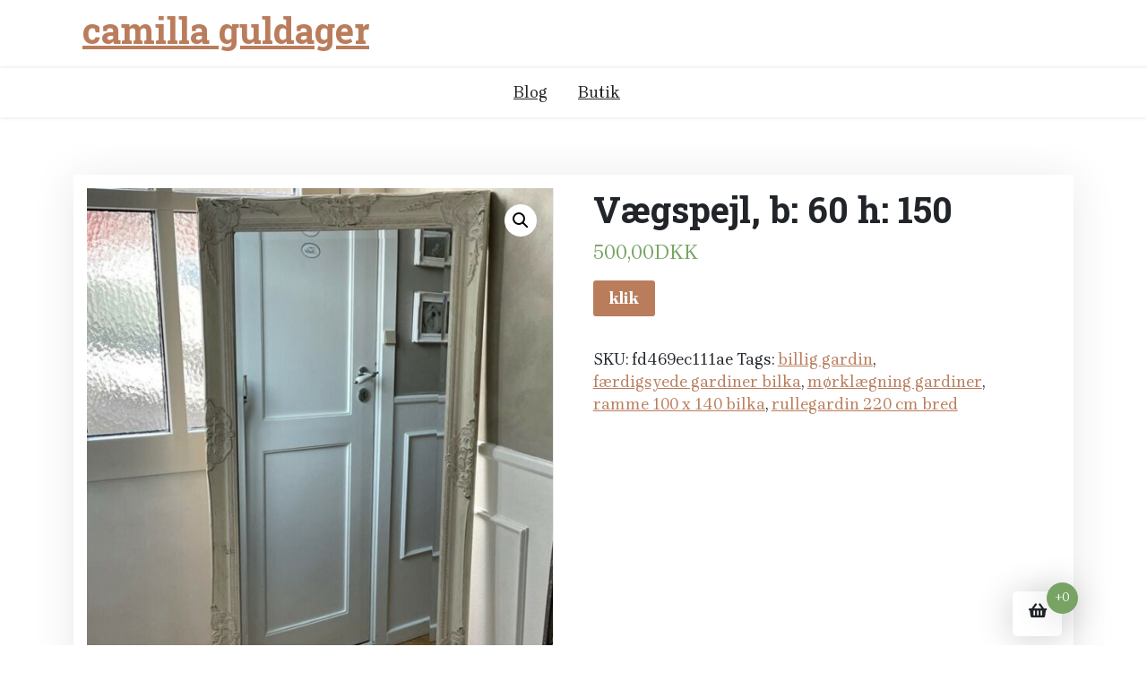

--- FILE ---
content_type: text/html; charset=UTF-8
request_url: https://camilla-guldager.dk/produkt/vaegspejl-b-60-h-150/
body_size: 10895
content:
<!doctype html>
<html lang="da-DK">
<head>
	<meta charset="UTF-8">
	<meta name="viewport" content="width=device-width, initial-scale=1">
	<link rel="profile" href="https://gmpg.org/xfn/11">

	<title>Vægspejl, b: 60 h: 150 &#8211; camilla guldager</title>
<meta name='robots' content='max-image-preview:large' />
<link rel='dns-prefetch' href='//fonts.googleapis.com' />
<link rel="alternate" type="application/rss+xml" title="camilla guldager &raquo; Feed" href="https://camilla-guldager.dk/feed/" />
<link rel="alternate" type="application/rss+xml" title="camilla guldager &raquo;-kommentar-feed" href="https://camilla-guldager.dk/comments/feed/" />
<link rel="alternate" type="application/rss+xml" title="camilla guldager &raquo; Vægspejl, b: 60 h: 150-kommentar-feed" href="https://camilla-guldager.dk/produkt/vaegspejl-b-60-h-150/feed/" />
<link rel="alternate" title="oEmbed (JSON)" type="application/json+oembed" href="https://camilla-guldager.dk/wp-json/oembed/1.0/embed?url=https%3A%2F%2Fcamilla-guldager.dk%2Fprodukt%2Fvaegspejl-b-60-h-150%2F" />
<link rel="alternate" title="oEmbed (XML)" type="text/xml+oembed" href="https://camilla-guldager.dk/wp-json/oembed/1.0/embed?url=https%3A%2F%2Fcamilla-guldager.dk%2Fprodukt%2Fvaegspejl-b-60-h-150%2F&#038;format=xml" />
<style id='wp-img-auto-sizes-contain-inline-css'>
img:is([sizes=auto i],[sizes^="auto," i]){contain-intrinsic-size:3000px 1500px}
/*# sourceURL=wp-img-auto-sizes-contain-inline-css */
</style>
<style id='wp-emoji-styles-inline-css'>

	img.wp-smiley, img.emoji {
		display: inline !important;
		border: none !important;
		box-shadow: none !important;
		height: 1em !important;
		width: 1em !important;
		margin: 0 0.07em !important;
		vertical-align: -0.1em !important;
		background: none !important;
		padding: 0 !important;
	}
/*# sourceURL=wp-emoji-styles-inline-css */
</style>
<style id='wp-block-library-inline-css'>
:root{--wp-block-synced-color:#7a00df;--wp-block-synced-color--rgb:122,0,223;--wp-bound-block-color:var(--wp-block-synced-color);--wp-editor-canvas-background:#ddd;--wp-admin-theme-color:#007cba;--wp-admin-theme-color--rgb:0,124,186;--wp-admin-theme-color-darker-10:#006ba1;--wp-admin-theme-color-darker-10--rgb:0,107,160.5;--wp-admin-theme-color-darker-20:#005a87;--wp-admin-theme-color-darker-20--rgb:0,90,135;--wp-admin-border-width-focus:2px}@media (min-resolution:192dpi){:root{--wp-admin-border-width-focus:1.5px}}.wp-element-button{cursor:pointer}:root .has-very-light-gray-background-color{background-color:#eee}:root .has-very-dark-gray-background-color{background-color:#313131}:root .has-very-light-gray-color{color:#eee}:root .has-very-dark-gray-color{color:#313131}:root .has-vivid-green-cyan-to-vivid-cyan-blue-gradient-background{background:linear-gradient(135deg,#00d084,#0693e3)}:root .has-purple-crush-gradient-background{background:linear-gradient(135deg,#34e2e4,#4721fb 50%,#ab1dfe)}:root .has-hazy-dawn-gradient-background{background:linear-gradient(135deg,#faaca8,#dad0ec)}:root .has-subdued-olive-gradient-background{background:linear-gradient(135deg,#fafae1,#67a671)}:root .has-atomic-cream-gradient-background{background:linear-gradient(135deg,#fdd79a,#004a59)}:root .has-nightshade-gradient-background{background:linear-gradient(135deg,#330968,#31cdcf)}:root .has-midnight-gradient-background{background:linear-gradient(135deg,#020381,#2874fc)}:root{--wp--preset--font-size--normal:16px;--wp--preset--font-size--huge:42px}.has-regular-font-size{font-size:1em}.has-larger-font-size{font-size:2.625em}.has-normal-font-size{font-size:var(--wp--preset--font-size--normal)}.has-huge-font-size{font-size:var(--wp--preset--font-size--huge)}.has-text-align-center{text-align:center}.has-text-align-left{text-align:left}.has-text-align-right{text-align:right}.has-fit-text{white-space:nowrap!important}#end-resizable-editor-section{display:none}.aligncenter{clear:both}.items-justified-left{justify-content:flex-start}.items-justified-center{justify-content:center}.items-justified-right{justify-content:flex-end}.items-justified-space-between{justify-content:space-between}.screen-reader-text{border:0;clip-path:inset(50%);height:1px;margin:-1px;overflow:hidden;padding:0;position:absolute;width:1px;word-wrap:normal!important}.screen-reader-text:focus{background-color:#ddd;clip-path:none;color:#444;display:block;font-size:1em;height:auto;left:5px;line-height:normal;padding:15px 23px 14px;text-decoration:none;top:5px;width:auto;z-index:100000}html :where(.has-border-color){border-style:solid}html :where([style*=border-top-color]){border-top-style:solid}html :where([style*=border-right-color]){border-right-style:solid}html :where([style*=border-bottom-color]){border-bottom-style:solid}html :where([style*=border-left-color]){border-left-style:solid}html :where([style*=border-width]){border-style:solid}html :where([style*=border-top-width]){border-top-style:solid}html :where([style*=border-right-width]){border-right-style:solid}html :where([style*=border-bottom-width]){border-bottom-style:solid}html :where([style*=border-left-width]){border-left-style:solid}html :where(img[class*=wp-image-]){height:auto;max-width:100%}:where(figure){margin:0 0 1em}html :where(.is-position-sticky){--wp-admin--admin-bar--position-offset:var(--wp-admin--admin-bar--height,0px)}@media screen and (max-width:600px){html :where(.is-position-sticky){--wp-admin--admin-bar--position-offset:0px}}

/*# sourceURL=wp-block-library-inline-css */
</style><style id='global-styles-inline-css'>
:root{--wp--preset--aspect-ratio--square: 1;--wp--preset--aspect-ratio--4-3: 4/3;--wp--preset--aspect-ratio--3-4: 3/4;--wp--preset--aspect-ratio--3-2: 3/2;--wp--preset--aspect-ratio--2-3: 2/3;--wp--preset--aspect-ratio--16-9: 16/9;--wp--preset--aspect-ratio--9-16: 9/16;--wp--preset--color--black: #000000;--wp--preset--color--cyan-bluish-gray: #abb8c3;--wp--preset--color--white: #ffffff;--wp--preset--color--pale-pink: #f78da7;--wp--preset--color--vivid-red: #cf2e2e;--wp--preset--color--luminous-vivid-orange: #ff6900;--wp--preset--color--luminous-vivid-amber: #fcb900;--wp--preset--color--light-green-cyan: #7bdcb5;--wp--preset--color--vivid-green-cyan: #00d084;--wp--preset--color--pale-cyan-blue: #8ed1fc;--wp--preset--color--vivid-cyan-blue: #0693e3;--wp--preset--color--vivid-purple: #9b51e0;--wp--preset--gradient--vivid-cyan-blue-to-vivid-purple: linear-gradient(135deg,rgb(6,147,227) 0%,rgb(155,81,224) 100%);--wp--preset--gradient--light-green-cyan-to-vivid-green-cyan: linear-gradient(135deg,rgb(122,220,180) 0%,rgb(0,208,130) 100%);--wp--preset--gradient--luminous-vivid-amber-to-luminous-vivid-orange: linear-gradient(135deg,rgb(252,185,0) 0%,rgb(255,105,0) 100%);--wp--preset--gradient--luminous-vivid-orange-to-vivid-red: linear-gradient(135deg,rgb(255,105,0) 0%,rgb(207,46,46) 100%);--wp--preset--gradient--very-light-gray-to-cyan-bluish-gray: linear-gradient(135deg,rgb(238,238,238) 0%,rgb(169,184,195) 100%);--wp--preset--gradient--cool-to-warm-spectrum: linear-gradient(135deg,rgb(74,234,220) 0%,rgb(151,120,209) 20%,rgb(207,42,186) 40%,rgb(238,44,130) 60%,rgb(251,105,98) 80%,rgb(254,248,76) 100%);--wp--preset--gradient--blush-light-purple: linear-gradient(135deg,rgb(255,206,236) 0%,rgb(152,150,240) 100%);--wp--preset--gradient--blush-bordeaux: linear-gradient(135deg,rgb(254,205,165) 0%,rgb(254,45,45) 50%,rgb(107,0,62) 100%);--wp--preset--gradient--luminous-dusk: linear-gradient(135deg,rgb(255,203,112) 0%,rgb(199,81,192) 50%,rgb(65,88,208) 100%);--wp--preset--gradient--pale-ocean: linear-gradient(135deg,rgb(255,245,203) 0%,rgb(182,227,212) 50%,rgb(51,167,181) 100%);--wp--preset--gradient--electric-grass: linear-gradient(135deg,rgb(202,248,128) 0%,rgb(113,206,126) 100%);--wp--preset--gradient--midnight: linear-gradient(135deg,rgb(2,3,129) 0%,rgb(40,116,252) 100%);--wp--preset--font-size--small: 13px;--wp--preset--font-size--medium: 20px;--wp--preset--font-size--large: 36px;--wp--preset--font-size--x-large: 42px;--wp--preset--spacing--20: 0.44rem;--wp--preset--spacing--30: 0.67rem;--wp--preset--spacing--40: 1rem;--wp--preset--spacing--50: 1.5rem;--wp--preset--spacing--60: 2.25rem;--wp--preset--spacing--70: 3.38rem;--wp--preset--spacing--80: 5.06rem;--wp--preset--shadow--natural: 6px 6px 9px rgba(0, 0, 0, 0.2);--wp--preset--shadow--deep: 12px 12px 50px rgba(0, 0, 0, 0.4);--wp--preset--shadow--sharp: 6px 6px 0px rgba(0, 0, 0, 0.2);--wp--preset--shadow--outlined: 6px 6px 0px -3px rgb(255, 255, 255), 6px 6px rgb(0, 0, 0);--wp--preset--shadow--crisp: 6px 6px 0px rgb(0, 0, 0);}:where(.is-layout-flex){gap: 0.5em;}:where(.is-layout-grid){gap: 0.5em;}body .is-layout-flex{display: flex;}.is-layout-flex{flex-wrap: wrap;align-items: center;}.is-layout-flex > :is(*, div){margin: 0;}body .is-layout-grid{display: grid;}.is-layout-grid > :is(*, div){margin: 0;}:where(.wp-block-columns.is-layout-flex){gap: 2em;}:where(.wp-block-columns.is-layout-grid){gap: 2em;}:where(.wp-block-post-template.is-layout-flex){gap: 1.25em;}:where(.wp-block-post-template.is-layout-grid){gap: 1.25em;}.has-black-color{color: var(--wp--preset--color--black) !important;}.has-cyan-bluish-gray-color{color: var(--wp--preset--color--cyan-bluish-gray) !important;}.has-white-color{color: var(--wp--preset--color--white) !important;}.has-pale-pink-color{color: var(--wp--preset--color--pale-pink) !important;}.has-vivid-red-color{color: var(--wp--preset--color--vivid-red) !important;}.has-luminous-vivid-orange-color{color: var(--wp--preset--color--luminous-vivid-orange) !important;}.has-luminous-vivid-amber-color{color: var(--wp--preset--color--luminous-vivid-amber) !important;}.has-light-green-cyan-color{color: var(--wp--preset--color--light-green-cyan) !important;}.has-vivid-green-cyan-color{color: var(--wp--preset--color--vivid-green-cyan) !important;}.has-pale-cyan-blue-color{color: var(--wp--preset--color--pale-cyan-blue) !important;}.has-vivid-cyan-blue-color{color: var(--wp--preset--color--vivid-cyan-blue) !important;}.has-vivid-purple-color{color: var(--wp--preset--color--vivid-purple) !important;}.has-black-background-color{background-color: var(--wp--preset--color--black) !important;}.has-cyan-bluish-gray-background-color{background-color: var(--wp--preset--color--cyan-bluish-gray) !important;}.has-white-background-color{background-color: var(--wp--preset--color--white) !important;}.has-pale-pink-background-color{background-color: var(--wp--preset--color--pale-pink) !important;}.has-vivid-red-background-color{background-color: var(--wp--preset--color--vivid-red) !important;}.has-luminous-vivid-orange-background-color{background-color: var(--wp--preset--color--luminous-vivid-orange) !important;}.has-luminous-vivid-amber-background-color{background-color: var(--wp--preset--color--luminous-vivid-amber) !important;}.has-light-green-cyan-background-color{background-color: var(--wp--preset--color--light-green-cyan) !important;}.has-vivid-green-cyan-background-color{background-color: var(--wp--preset--color--vivid-green-cyan) !important;}.has-pale-cyan-blue-background-color{background-color: var(--wp--preset--color--pale-cyan-blue) !important;}.has-vivid-cyan-blue-background-color{background-color: var(--wp--preset--color--vivid-cyan-blue) !important;}.has-vivid-purple-background-color{background-color: var(--wp--preset--color--vivid-purple) !important;}.has-black-border-color{border-color: var(--wp--preset--color--black) !important;}.has-cyan-bluish-gray-border-color{border-color: var(--wp--preset--color--cyan-bluish-gray) !important;}.has-white-border-color{border-color: var(--wp--preset--color--white) !important;}.has-pale-pink-border-color{border-color: var(--wp--preset--color--pale-pink) !important;}.has-vivid-red-border-color{border-color: var(--wp--preset--color--vivid-red) !important;}.has-luminous-vivid-orange-border-color{border-color: var(--wp--preset--color--luminous-vivid-orange) !important;}.has-luminous-vivid-amber-border-color{border-color: var(--wp--preset--color--luminous-vivid-amber) !important;}.has-light-green-cyan-border-color{border-color: var(--wp--preset--color--light-green-cyan) !important;}.has-vivid-green-cyan-border-color{border-color: var(--wp--preset--color--vivid-green-cyan) !important;}.has-pale-cyan-blue-border-color{border-color: var(--wp--preset--color--pale-cyan-blue) !important;}.has-vivid-cyan-blue-border-color{border-color: var(--wp--preset--color--vivid-cyan-blue) !important;}.has-vivid-purple-border-color{border-color: var(--wp--preset--color--vivid-purple) !important;}.has-vivid-cyan-blue-to-vivid-purple-gradient-background{background: var(--wp--preset--gradient--vivid-cyan-blue-to-vivid-purple) !important;}.has-light-green-cyan-to-vivid-green-cyan-gradient-background{background: var(--wp--preset--gradient--light-green-cyan-to-vivid-green-cyan) !important;}.has-luminous-vivid-amber-to-luminous-vivid-orange-gradient-background{background: var(--wp--preset--gradient--luminous-vivid-amber-to-luminous-vivid-orange) !important;}.has-luminous-vivid-orange-to-vivid-red-gradient-background{background: var(--wp--preset--gradient--luminous-vivid-orange-to-vivid-red) !important;}.has-very-light-gray-to-cyan-bluish-gray-gradient-background{background: var(--wp--preset--gradient--very-light-gray-to-cyan-bluish-gray) !important;}.has-cool-to-warm-spectrum-gradient-background{background: var(--wp--preset--gradient--cool-to-warm-spectrum) !important;}.has-blush-light-purple-gradient-background{background: var(--wp--preset--gradient--blush-light-purple) !important;}.has-blush-bordeaux-gradient-background{background: var(--wp--preset--gradient--blush-bordeaux) !important;}.has-luminous-dusk-gradient-background{background: var(--wp--preset--gradient--luminous-dusk) !important;}.has-pale-ocean-gradient-background{background: var(--wp--preset--gradient--pale-ocean) !important;}.has-electric-grass-gradient-background{background: var(--wp--preset--gradient--electric-grass) !important;}.has-midnight-gradient-background{background: var(--wp--preset--gradient--midnight) !important;}.has-small-font-size{font-size: var(--wp--preset--font-size--small) !important;}.has-medium-font-size{font-size: var(--wp--preset--font-size--medium) !important;}.has-large-font-size{font-size: var(--wp--preset--font-size--large) !important;}.has-x-large-font-size{font-size: var(--wp--preset--font-size--x-large) !important;}
/*# sourceURL=global-styles-inline-css */
</style>

<style id='classic-theme-styles-inline-css'>
/*! This file is auto-generated */
.wp-block-button__link{color:#fff;background-color:#32373c;border-radius:9999px;box-shadow:none;text-decoration:none;padding:calc(.667em + 2px) calc(1.333em + 2px);font-size:1.125em}.wp-block-file__button{background:#32373c;color:#fff;text-decoration:none}
/*# sourceURL=/wp-includes/css/classic-themes.min.css */
</style>
<link rel='stylesheet' id='xshop-gb-block-css' href='https://camilla-guldager.dk/wp-content/themes/xshop/assets/css/admin-block.css?ver=1.0' media='all' />
<link rel='stylesheet' id='xshop-admin-google-font-css' href='https://fonts.googleapis.com/css?family=Brygada+1918%3A400%2C400i%2C700%2C700i%7CRoboto+Slab%3A400%2C400i%2C700%2C700i&#038;subset=latin%2Clatin-ext' media='all' />
<link rel='stylesheet' id='photoswipe-css' href='https://camilla-guldager.dk/wp-content/plugins/woocommerce/assets/css/photoswipe/photoswipe.min.css?ver=5.1.0' media='all' />
<link rel='stylesheet' id='photoswipe-default-skin-css' href='https://camilla-guldager.dk/wp-content/plugins/woocommerce/assets/css/photoswipe/default-skin/default-skin.min.css?ver=5.1.0' media='all' />
<link rel='stylesheet' id='woocommerce-layout-css' href='https://camilla-guldager.dk/wp-content/plugins/woocommerce/assets/css/woocommerce-layout.css?ver=5.1.0' media='all' />
<link rel='stylesheet' id='woocommerce-smallscreen-css' href='https://camilla-guldager.dk/wp-content/plugins/woocommerce/assets/css/woocommerce-smallscreen.css?ver=5.1.0' media='only screen and (max-width: 768px)' />
<link rel='stylesheet' id='woocommerce-general-css' href='https://camilla-guldager.dk/wp-content/plugins/woocommerce/assets/css/woocommerce.css?ver=5.1.0' media='all' />
<style id='woocommerce-inline-inline-css'>
.woocommerce form .form-row .required { visibility: visible; }
/*# sourceURL=woocommerce-inline-inline-css */
</style>
<link rel='stylesheet' id='xshop-google-font-css' href='https://fonts.googleapis.com/css?family=Brygada+1918%3A400%2C400i%2C700%2C700i%7CRoboto+Slab%3A400%2C400i%2C700%2C700i&#038;subset=latin%2Clatin-ext' media='all' />
<link rel='stylesheet' id='bootstrap-css' href='https://camilla-guldager.dk/wp-content/themes/xshop/assets/css/bootstrap.css?ver=5.0.1' media='all' />
<link rel='stylesheet' id='slicknav-css' href='https://camilla-guldager.dk/wp-content/themes/xshop/assets/css/slicknav.css?ver=1.0.10' media='all' />
<link rel='stylesheet' id='fontawesome-css' href='https://camilla-guldager.dk/wp-content/themes/xshop/assets/css/all.css?ver=5.15.3' media='all' />
<link rel='stylesheet' id='xshop-block-style-css' href='https://camilla-guldager.dk/wp-content/themes/xshop/assets/css/block.css?ver=1.0.12' media='all' />
<link rel='stylesheet' id='xshop-default-style-css' href='https://camilla-guldager.dk/wp-content/themes/xshop/assets/css/default-style.css?ver=1.0.12' media='all' />
<link rel='stylesheet' id='xshop-main-style-css' href='https://camilla-guldager.dk/wp-content/themes/xshop/assets/css/main.css?ver=1.0.12' media='all' />
<link rel='stylesheet' id='xshop-style-css' href='https://camilla-guldager.dk/wp-content/themes/xshop/style.css?ver=1.0.12' media='all' />
<link rel='stylesheet' id='xshop-responsive-style-css' href='https://camilla-guldager.dk/wp-content/themes/xshop/assets/css/responsive.css?ver=1.0.12' media='all' />
<link rel='stylesheet' id='xshop-woocommerce-style-css' href='https://camilla-guldager.dk/wp-content/themes/xshop/assets/css/xshop-woocommerce.css?ver=1.0.12' media='all' />
<script src="https://camilla-guldager.dk/wp-includes/js/jquery/jquery.min.js?ver=3.7.1" id="jquery-core-js"></script>
<script src="https://camilla-guldager.dk/wp-includes/js/jquery/jquery-migrate.min.js?ver=3.4.1" id="jquery-migrate-js"></script>
<script src="https://camilla-guldager.dk/wp-content/themes/xshop/assets/js/bootstrap.js?ver=5.1.2%20" id="bootstrap-js"></script>
<link rel="https://api.w.org/" href="https://camilla-guldager.dk/wp-json/" /><link rel="alternate" title="JSON" type="application/json" href="https://camilla-guldager.dk/wp-json/wp/v2/product/3128" /><link rel="EditURI" type="application/rsd+xml" title="RSD" href="https://camilla-guldager.dk/xmlrpc.php?rsd" />
<meta name="generator" content="WordPress 6.9" />
<meta name="generator" content="WooCommerce 5.1.0" />
<link rel="canonical" href="https://camilla-guldager.dk/produkt/vaegspejl-b-60-h-150/" />
<link rel='shortlink' href='https://camilla-guldager.dk/?p=3128' />
<link rel="pingback" href="https://camilla-guldager.dk/xmlrpc.php">	<noscript><style>.woocommerce-product-gallery{ opacity: 1 !important; }</style></noscript>
			<style id="wp-custom-css">
			.woocommerce ul.products li.product a img {
    height: 230px;
    object-fit: contain;
}

.woocommerce ul.products li.product .woocommerce-loop-product__title {
    height: 90px;
    overflow: hidden;
}
		</style>
		</head>

<body class="wp-singular product-template-default single single-product postid-3128 wp-embed-responsive wp-theme-xshop theme-xshop woocommerce woocommerce-page woocommerce-no-js">
<div id="page" class="site">
	<a class="skip-link screen-reader-text" href="#primary">Skip to content</a>

	<header id="masthead" class="site-header ">
						<div class="container">
			<div class="head-logo-sec">
					<div class="site-branding brand-logo">
							</div>
			<div class="site-branding brand-text">
											<h1 class="site-title"><a href="https://camilla-guldager.dk/" rel="home">camilla guldager</a></h1>
							
						

			</div><!-- .site-branding -->
						</div>
		</div>
	
        <div class="menu-bar text-center">
			<div class="container">
				<div class="xshop-container menu-inner">
					<nav id="site-navigation" class="main-navigation">
						<div id="xshop-menu" class="xshop-menu"><ul>
<li class="page_item page-item-2 "><a href="https://camilla-guldager.dk/blog/">Blog</a></li>
<li class="page_item page-item-6 current_page_parent"><a href="https://camilla-guldager.dk/">Butik</a></li>
</ul></div>
					</nav><!-- #site-navigation -->	
				</div>
			</div>
		</div>

		

		
	</header><!-- #masthead -->


	<div class="container mt-3 mb-5 pt-5 pb-3">
		<div class="row">
					<div class="col-lg-12">
				<div id="primary" class="content-area">
				<main id="main" class="site-main">

					<div class="woocommerce-notices-wrapper"></div><div id="product-3128" class="product type-product post-3128 status-publish first instock product_tag-billig-gardin product_tag-faerdigsyede-gardiner-bilka product_tag-moerklaegning-gardiner product_tag-ramme-100-x-140-bilka product_tag-rullegardin-220-cm-bred has-post-thumbnail product-type-external">

	<div class="xshop-single-product" ?><div class="woocommerce-product-gallery woocommerce-product-gallery--with-images woocommerce-product-gallery--columns-4 images" data-columns="4" style="opacity: 0; transition: opacity .25s ease-in-out;">
	<figure class="woocommerce-product-gallery__wrapper">
		<div data-thumb="https://camilla-guldager.dk/wp-content/uploads/2022/02/s-l960-1545-100x100.jpg" data-thumb-alt="" class="woocommerce-product-gallery__image"><a href="https://camilla-guldager.dk/wp-content/uploads/2022/02/s-l960-1545.jpg"><img width="600" height="800" src="https://camilla-guldager.dk/wp-content/uploads/2022/02/s-l960-1545-600x800.jpg" class="wp-post-image" alt="" title="s-l960" data-caption="" data-src="https://camilla-guldager.dk/wp-content/uploads/2022/02/s-l960-1545.jpg" data-large_image="https://camilla-guldager.dk/wp-content/uploads/2022/02/s-l960-1545.jpg" data-large_image_width="720" data-large_image_height="960" decoding="async" fetchpriority="high" srcset="https://camilla-guldager.dk/wp-content/uploads/2022/02/s-l960-1545-600x800.jpg 600w, https://camilla-guldager.dk/wp-content/uploads/2022/02/s-l960-1545-225x300.jpg 225w, https://camilla-guldager.dk/wp-content/uploads/2022/02/s-l960-1545.jpg 720w" sizes="(max-width: 600px) 100vw, 600px" /></a></div>	</figure>
</div>

	<div class="summary entry-summary">
		<h1 class="product_title entry-title">Vægspejl, b: 60 h: 150</h1><p class="price"><span class="woocommerce-Price-amount amount"><bdi>500,00<span class="woocommerce-Price-currencySymbol">DKK</span></bdi></span></p>

<form class="cart" action="https://camilla-guldager.dk/1554" method="get">
	
	<button type="submit" class="single_add_to_cart_button button alt">klik</button>

	
	</form>

<div class="product_meta">

	
	
		<span class="sku_wrapper">SKU: <span class="sku">fd469ec111ae</span></span>

	
	
	<span class="tagged_as">Tags: <a href="https://camilla-guldager.dk/tag-produktu/billig-gardin/" rel="tag">billig gardin</a>, <a href="https://camilla-guldager.dk/tag-produktu/faerdigsyede-gardiner-bilka/" rel="tag">færdigsyede gardiner bilka</a>, <a href="https://camilla-guldager.dk/tag-produktu/moerklaegning-gardiner/" rel="tag">mørklægning gardiner</a>, <a href="https://camilla-guldager.dk/tag-produktu/ramme-100-x-140-bilka/" rel="tag">ramme 100 x 140 bilka</a>, <a href="https://camilla-guldager.dk/tag-produktu/rullegardin-220-cm-bred/" rel="tag">rullegardin 220 cm bred</a></span>
	
</div>
	</div>

	</div>
	<div class="woocommerce-tabs wc-tabs-wrapper">
		<ul class="tabs wc-tabs" role="tablist">
							<li class="description_tab" id="tab-title-description" role="tab" aria-controls="tab-description">
					<a href="#tab-description">
						Description					</a>
				</li>
					</ul>
					<div class="woocommerce-Tabs-panel woocommerce-Tabs-panel--description panel entry-content wc-tab" id="tab-description" role="tabpanel" aria-labelledby="tab-title-description">
				
	<h2>Description</h2>

<p>Vægspejl, b: 60 h: 150</p>
<p>    Flot spejl med facet</p>
<p>bauhaus avis, hay b2b, job i denmark, komsolbord, lamper coop, madrass 70&#215;140, hvide hylder til væg, ikea mørklægningsrullegardin, vægmonteret klapbord, firkantet solsejl, brevvægte, tv hifi møbel, potteskjuler til væg, skydedør silvan, lang altankasse, rundt havebord ø150, viskose stof</p>
<p>yyyyy</p>
			</div>
		
			</div>


	<section class="related products">

					<h2>Related products</h2>
				
		<ul class="products columns-3">

			
					<li class="product type-product post-178 status-publish first instock product_tag-faerdigsyede-gardiner-bilka product_tag-opsaetning-af-rullegardiner product_tag-rullegardin-160-cm-bred product_tag-transparent-rullegardin has-post-thumbnail product-type-external">
	<a href="https://camilla-guldager.dk/produkt/vandol-ii-universalskab-rengoringsskab-2-lage/" class="woocommerce-LoopProduct-link woocommerce-loop-product__link"><img width="300" height="300" src="https://camilla-guldager.dk/wp-content/uploads/2022/02/s-l960-78-300x300.jpg" class="attachment-woocommerce_thumbnail size-woocommerce_thumbnail" alt="" decoding="async" srcset="https://camilla-guldager.dk/wp-content/uploads/2022/02/s-l960-78-300x300.jpg 300w, https://camilla-guldager.dk/wp-content/uploads/2022/02/s-l960-78-150x150.jpg 150w, https://camilla-guldager.dk/wp-content/uploads/2022/02/s-l960-78-100x100.jpg 100w" sizes="(max-width: 300px) 100vw, 300px" /><h2 class="woocommerce-loop-product__title">Vandol II universalskab , rengøringsskab 2 låge&#8230;</h2>
	<span class="price"><span class="woocommerce-Price-amount amount"><bdi>1 968,00<span class="woocommerce-Price-currencySymbol">DKK</span></bdi></span></span>
</a><a href="https://camilla-guldager.dk/79" data-quantity="1" class="button product_type_external" data-product_id="178" data-product_sku="92e0e5f25cf0" aria-label="klik" rel="nofollow">klik</a></li>

			
					<li class="product type-product post-1256 status-publish instock product_tag-billig-gardin product_tag-faerdigsyede-gardiner-bilka product_tag-gardib product_tag-moerklaegningsgardiner-silvan product_tag-plissegardin has-post-thumbnail product-type-external">
	<a href="https://camilla-guldager.dk/produkt/vaegreol-montana-8123-b-70-d-30-h-13/" class="woocommerce-LoopProduct-link woocommerce-loop-product__link"><img width="300" height="300" src="https://camilla-guldager.dk/wp-content/uploads/2022/02/s-l960-616-300x300.jpg" class="attachment-woocommerce_thumbnail size-woocommerce_thumbnail" alt="" decoding="async" srcset="https://camilla-guldager.dk/wp-content/uploads/2022/02/s-l960-616-300x300.jpg 300w, https://camilla-guldager.dk/wp-content/uploads/2022/02/s-l960-616-150x150.jpg 150w, https://camilla-guldager.dk/wp-content/uploads/2022/02/s-l960-616-100x100.jpg 100w" sizes="(max-width: 300px) 100vw, 300px" /><h2 class="woocommerce-loop-product__title">Vægreol, Montana 8123, b: 70 d: 30 h: 13</h2>
	<span class="price"><span class="woocommerce-Price-amount amount"><bdi>5 000,00<span class="woocommerce-Price-currencySymbol">DKK</span></bdi></span></span>
</a><a href="https://camilla-guldager.dk/618" data-quantity="1" class="button product_type_external" data-product_id="1256" data-product_sku="392ae3858807" aria-label="klik" rel="nofollow">klik</a></li>

			
					<li class="product type-product post-1808 status-publish last instock product_tag-faerdigsyede-gardiner-bilka product_tag-gardin-ekstra-bredde product_tag-rullegardiner-koebenhavn product_tag-silvan-moerklaegningsgardiner has-post-thumbnail product-type-external">
	<a href="https://camilla-guldager.dk/produkt/figur-royal-copenhagen-2/" class="woocommerce-LoopProduct-link woocommerce-loop-product__link"><img width="300" height="300" src="https://camilla-guldager.dk/wp-content/uploads/2022/02/s-l960-891-300x300.jpg" class="attachment-woocommerce_thumbnail size-woocommerce_thumbnail" alt="" decoding="async" loading="lazy" srcset="https://camilla-guldager.dk/wp-content/uploads/2022/02/s-l960-891-300x300.jpg 300w, https://camilla-guldager.dk/wp-content/uploads/2022/02/s-l960-891-150x150.jpg 150w, https://camilla-guldager.dk/wp-content/uploads/2022/02/s-l960-891-100x100.jpg 100w" sizes="auto, (max-width: 300px) 100vw, 300px" /><h2 class="woocommerce-loop-product__title">Figur, Royal Copenhagen</h2>
	<span class="price"><span class="woocommerce-Price-amount amount"><bdi>400,00<span class="woocommerce-Price-currencySymbol">DKK</span></bdi></span></span>
</a><a href="https://camilla-guldager.dk/894" data-quantity="1" class="button product_type_external" data-product_id="1808" data-product_sku="11bbb1cf7882" aria-label="klik" rel="nofollow">klik</a></li>

			
		</ul>

	</section>
	</div>


				</main><!-- #main -->
				</div><!-- #primary -->
			</div><!-- #primary -->
				</div>
</div>

	<footer id="colophon" class="site-footer ">
				<div class="site-info text-center  pt-3 pb-3 ">
			<div class="container">
				<a href="https://wordpress.org/">
					Proudly powered by WordPress				</a>
				<span class="sep"> | </span>
				<a href="https://wpthemespace.com/product/xshop/">X Shop</a> by Wp Theme Space.					
			</div><!-- .site-info -->
		</div><!-- .container -->
	</footer><!-- #colophon -->
</div><!-- #page -->
		<div class="xshoping-cart not-cart-page">
				<div class="xshoping-bag" data-bs-toggle="modal" data-bs-target="#cartModal">
			<div class="xshoping-inner-bag">
				<i  class="fa fa-shopping-basket"></i>
				<span class="count cart-contents">+0</span>
			</div> 
		</div> 
		

				<!-- Modal -->
		<!-- <div class="modal fade" id="cartModal" tabindex="-1" role="dialog" aria-labelledby="xcartTitle" aria-hidden="true"> -->
		<div class="modal fade" id="cartModal" tabindex="-1" aria-labelledby="cartModalLabel" aria-hidden="true">
			  <div class="modal-dialog" role="document">
			    <div class="modal-content">
			      <div class="modal-header">
			        <h5 class="modal-title" id="xcartTitle">Shopping Cart </h5>
			      </div>
			      <div class="modal-body">
			        <div class="widget woocommerce widget_shopping_cart"><div class="widget_shopping_cart_content"></div></div>				
			      </div>
			      <div class="modal-footer">
			        <button type="button" class="btn btn-secondary" data-bs-dismiss="modal">Close				 </button>
			      </div>
			    </div>
			  </div>
			</div>

		</div>
		
<script type="speculationrules">
{"prefetch":[{"source":"document","where":{"and":[{"href_matches":"/*"},{"not":{"href_matches":["/wp-*.php","/wp-admin/*","/wp-content/uploads/*","/wp-content/*","/wp-content/plugins/*","/wp-content/themes/xshop/*","/*\\?(.+)"]}},{"not":{"selector_matches":"a[rel~=\"nofollow\"]"}},{"not":{"selector_matches":".no-prefetch, .no-prefetch a"}}]},"eagerness":"conservative"}]}
</script>
<script type="application/ld+json">{"@context":"https:\/\/schema.org\/","@type":"Product","@id":"https:\/\/camilla-guldager.dk\/produkt\/vaegspejl-b-60-h-150\/#product","name":"V\u00e6gspejl, b: 60 h: 150","url":"https:\/\/camilla-guldager.dk\/produkt\/vaegspejl-b-60-h-150\/","description":"V\u00e6gspejl, b: 60 h: 150\n        \n    Flot spejl med facet\r\n\r\nbauhaus avis, hay b2b, job i denmark, komsolbord, lamper coop, madrass 70x140, hvide hylder til v\u00e6g, ikea m\u00f8rkl\u00e6gningsrullegardin, v\u00e6gmonteret klapbord, firkantet solsejl, brevv\u00e6gte, tv hifi m\u00f8bel, potteskjuler til v\u00e6g, skyded\u00f8r silvan, lang altankasse, rundt havebord \u00f8150, viskose stof\r\n\r\nyyyyy","image":"https:\/\/camilla-guldager.dk\/wp-content\/uploads\/2022\/02\/s-l960-1545.jpg","sku":"fd469ec111ae","offers":[{"@type":"Offer","price":"500.00","priceValidUntil":"2027-12-31","priceSpecification":{"price":"500.00","priceCurrency":"DKK","valueAddedTaxIncluded":"false"},"priceCurrency":"DKK","availability":"http:\/\/schema.org\/InStock","url":"https:\/\/camilla-guldager.dk\/produkt\/vaegspejl-b-60-h-150\/","seller":{"@type":"Organization","name":"camilla guldager","url":"https:\/\/camilla-guldager.dk"}}]}</script>
<div class="pswp" tabindex="-1" role="dialog" aria-hidden="true">
	<div class="pswp__bg"></div>
	<div class="pswp__scroll-wrap">
		<div class="pswp__container">
			<div class="pswp__item"></div>
			<div class="pswp__item"></div>
			<div class="pswp__item"></div>
		</div>
		<div class="pswp__ui pswp__ui--hidden">
			<div class="pswp__top-bar">
				<div class="pswp__counter"></div>
				<button class="pswp__button pswp__button--close" aria-label="Close (Esc)"></button>
				<button class="pswp__button pswp__button--share" aria-label="Share"></button>
				<button class="pswp__button pswp__button--fs" aria-label="Toggle fullscreen"></button>
				<button class="pswp__button pswp__button--zoom" aria-label="Zoom in/out"></button>
				<div class="pswp__preloader">
					<div class="pswp__preloader__icn">
						<div class="pswp__preloader__cut">
							<div class="pswp__preloader__donut"></div>
						</div>
					</div>
				</div>
			</div>
			<div class="pswp__share-modal pswp__share-modal--hidden pswp__single-tap">
				<div class="pswp__share-tooltip"></div>
			</div>
			<button class="pswp__button pswp__button--arrow--left" aria-label="Previous (arrow left)"></button>
			<button class="pswp__button pswp__button--arrow--right" aria-label="Next (arrow right)"></button>
			<div class="pswp__caption">
				<div class="pswp__caption__center"></div>
			</div>
		</div>
	</div>
</div>
	<script type="text/javascript">
		(function () {
			var c = document.body.className;
			c = c.replace(/woocommerce-no-js/, 'woocommerce-js');
			document.body.className = c;
		})();
	</script>
	<script src="https://camilla-guldager.dk/wp-content/plugins/woocommerce/assets/js/jquery-blockui/jquery.blockUI.min.js?ver=2.70" id="jquery-blockui-js"></script>
<script id="wc-add-to-cart-js-extra">
var wc_add_to_cart_params = {"ajax_url":"/wp-admin/admin-ajax.php","wc_ajax_url":"/?wc-ajax=%%endpoint%%","i18n_view_cart":"View cart","cart_url":"https://camilla-guldager.dk","is_cart":"","cart_redirect_after_add":"no"};
//# sourceURL=wc-add-to-cart-js-extra
</script>
<script src="https://camilla-guldager.dk/wp-content/plugins/woocommerce/assets/js/frontend/add-to-cart.min.js?ver=5.1.0" id="wc-add-to-cart-js"></script>
<script src="https://camilla-guldager.dk/wp-content/plugins/woocommerce/assets/js/zoom/jquery.zoom.min.js?ver=1.7.21" id="zoom-js"></script>
<script src="https://camilla-guldager.dk/wp-content/plugins/woocommerce/assets/js/flexslider/jquery.flexslider.min.js?ver=2.7.2" id="flexslider-js"></script>
<script src="https://camilla-guldager.dk/wp-content/plugins/woocommerce/assets/js/photoswipe/photoswipe.min.js?ver=4.1.1" id="photoswipe-js"></script>
<script src="https://camilla-guldager.dk/wp-content/plugins/woocommerce/assets/js/photoswipe/photoswipe-ui-default.min.js?ver=4.1.1" id="photoswipe-ui-default-js"></script>
<script id="wc-single-product-js-extra">
var wc_single_product_params = {"i18n_required_rating_text":"Please select a rating","review_rating_required":"yes","flexslider":{"rtl":false,"animation":"slide","smoothHeight":true,"directionNav":false,"controlNav":"thumbnails","slideshow":false,"animationSpeed":500,"animationLoop":false,"allowOneSlide":false},"zoom_enabled":"1","zoom_options":[],"photoswipe_enabled":"1","photoswipe_options":{"shareEl":false,"closeOnScroll":false,"history":false,"hideAnimationDuration":0,"showAnimationDuration":0},"flexslider_enabled":"1"};
//# sourceURL=wc-single-product-js-extra
</script>
<script src="https://camilla-guldager.dk/wp-content/plugins/woocommerce/assets/js/frontend/single-product.min.js?ver=5.1.0" id="wc-single-product-js"></script>
<script src="https://camilla-guldager.dk/wp-content/plugins/woocommerce/assets/js/js-cookie/js.cookie.min.js?ver=2.1.4" id="js-cookie-js"></script>
<script id="woocommerce-js-extra">
var woocommerce_params = {"ajax_url":"/wp-admin/admin-ajax.php","wc_ajax_url":"/?wc-ajax=%%endpoint%%"};
//# sourceURL=woocommerce-js-extra
</script>
<script src="https://camilla-guldager.dk/wp-content/plugins/woocommerce/assets/js/frontend/woocommerce.min.js?ver=5.1.0" id="woocommerce-js"></script>
<script id="wc-cart-fragments-js-extra">
var wc_cart_fragments_params = {"ajax_url":"/wp-admin/admin-ajax.php","wc_ajax_url":"/?wc-ajax=%%endpoint%%","cart_hash_key":"wc_cart_hash_30a9b06556fbb970e2e7db80d4c189da","fragment_name":"wc_fragments_30a9b06556fbb970e2e7db80d4c189da","request_timeout":"5000"};
//# sourceURL=wc-cart-fragments-js-extra
</script>
<script src="https://camilla-guldager.dk/wp-content/plugins/woocommerce/assets/js/frontend/cart-fragments.min.js?ver=5.1.0" id="wc-cart-fragments-js"></script>
<script src="https://camilla-guldager.dk/wp-includes/js/imagesloaded.min.js?ver=5.0.0" id="imagesloaded-js"></script>
<script src="https://camilla-guldager.dk/wp-includes/js/masonry.min.js?ver=4.2.2" id="masonry-js"></script>
<script src="https://camilla-guldager.dk/wp-content/themes/xshop/assets/js/navigation.js?ver=1.0.12" id="xshop-navigation-js"></script>
<script src="https://camilla-guldager.dk/wp-content/themes/xshop/assets/js/jquery.slicknav.js?ver=1.0.10" id="slicknav-js"></script>
<script src="https://camilla-guldager.dk/wp-content/themes/xshop/assets/js/scripts.js?ver=1.0.12" id="xshop-scripts-js"></script>
<script id="wp-emoji-settings" type="application/json">
{"baseUrl":"https://s.w.org/images/core/emoji/17.0.2/72x72/","ext":".png","svgUrl":"https://s.w.org/images/core/emoji/17.0.2/svg/","svgExt":".svg","source":{"concatemoji":"https://camilla-guldager.dk/wp-includes/js/wp-emoji-release.min.js?ver=6.9"}}
</script>
<script type="module">
/*! This file is auto-generated */
const a=JSON.parse(document.getElementById("wp-emoji-settings").textContent),o=(window._wpemojiSettings=a,"wpEmojiSettingsSupports"),s=["flag","emoji"];function i(e){try{var t={supportTests:e,timestamp:(new Date).valueOf()};sessionStorage.setItem(o,JSON.stringify(t))}catch(e){}}function c(e,t,n){e.clearRect(0,0,e.canvas.width,e.canvas.height),e.fillText(t,0,0);t=new Uint32Array(e.getImageData(0,0,e.canvas.width,e.canvas.height).data);e.clearRect(0,0,e.canvas.width,e.canvas.height),e.fillText(n,0,0);const a=new Uint32Array(e.getImageData(0,0,e.canvas.width,e.canvas.height).data);return t.every((e,t)=>e===a[t])}function p(e,t){e.clearRect(0,0,e.canvas.width,e.canvas.height),e.fillText(t,0,0);var n=e.getImageData(16,16,1,1);for(let e=0;e<n.data.length;e++)if(0!==n.data[e])return!1;return!0}function u(e,t,n,a){switch(t){case"flag":return n(e,"\ud83c\udff3\ufe0f\u200d\u26a7\ufe0f","\ud83c\udff3\ufe0f\u200b\u26a7\ufe0f")?!1:!n(e,"\ud83c\udde8\ud83c\uddf6","\ud83c\udde8\u200b\ud83c\uddf6")&&!n(e,"\ud83c\udff4\udb40\udc67\udb40\udc62\udb40\udc65\udb40\udc6e\udb40\udc67\udb40\udc7f","\ud83c\udff4\u200b\udb40\udc67\u200b\udb40\udc62\u200b\udb40\udc65\u200b\udb40\udc6e\u200b\udb40\udc67\u200b\udb40\udc7f");case"emoji":return!a(e,"\ud83e\u1fac8")}return!1}function f(e,t,n,a){let r;const o=(r="undefined"!=typeof WorkerGlobalScope&&self instanceof WorkerGlobalScope?new OffscreenCanvas(300,150):document.createElement("canvas")).getContext("2d",{willReadFrequently:!0}),s=(o.textBaseline="top",o.font="600 32px Arial",{});return e.forEach(e=>{s[e]=t(o,e,n,a)}),s}function r(e){var t=document.createElement("script");t.src=e,t.defer=!0,document.head.appendChild(t)}a.supports={everything:!0,everythingExceptFlag:!0},new Promise(t=>{let n=function(){try{var e=JSON.parse(sessionStorage.getItem(o));if("object"==typeof e&&"number"==typeof e.timestamp&&(new Date).valueOf()<e.timestamp+604800&&"object"==typeof e.supportTests)return e.supportTests}catch(e){}return null}();if(!n){if("undefined"!=typeof Worker&&"undefined"!=typeof OffscreenCanvas&&"undefined"!=typeof URL&&URL.createObjectURL&&"undefined"!=typeof Blob)try{var e="postMessage("+f.toString()+"("+[JSON.stringify(s),u.toString(),c.toString(),p.toString()].join(",")+"));",a=new Blob([e],{type:"text/javascript"});const r=new Worker(URL.createObjectURL(a),{name:"wpTestEmojiSupports"});return void(r.onmessage=e=>{i(n=e.data),r.terminate(),t(n)})}catch(e){}i(n=f(s,u,c,p))}t(n)}).then(e=>{for(const n in e)a.supports[n]=e[n],a.supports.everything=a.supports.everything&&a.supports[n],"flag"!==n&&(a.supports.everythingExceptFlag=a.supports.everythingExceptFlag&&a.supports[n]);var t;a.supports.everythingExceptFlag=a.supports.everythingExceptFlag&&!a.supports.flag,a.supports.everything||((t=a.source||{}).concatemoji?r(t.concatemoji):t.wpemoji&&t.twemoji&&(r(t.twemoji),r(t.wpemoji)))});
//# sourceURL=https://camilla-guldager.dk/wp-includes/js/wp-emoji-loader.min.js
</script>

</body>
</html>
